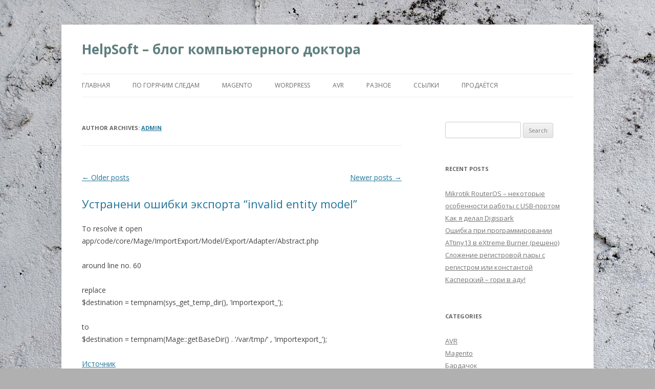

--- FILE ---
content_type: text/html; charset=UTF-8
request_url: http://www.helpsoft.lv/author/admin/page/2/
body_size: 12321
content:
<!DOCTYPE html>
<!--[if IE 7]>
<html class="ie ie7" lang="en-US">
<![endif]-->
<!--[if IE 8]>
<html class="ie ie8" lang="en-US">
<![endif]-->
<!--[if !(IE 7) & !(IE 8)]><!-->
<html lang="en-US">
<!--<![endif]-->
<head>
<meta charset="UTF-8" />
<meta name="viewport" content="width=device-width" />
<title>admin | HelpSoft &#8211; блог компьютерного доктора | Page 2</title>
<link rel="profile" href="https://gmpg.org/xfn/11" />
<link rel="pingback" href="http://www.helpsoft.lv/xmlrpc.php">
<!--[if lt IE 9]>
<script src="http://www.helpsoft.lv/wp-content/themes/twentytwelve/js/html5.js?ver=3.7.0" type="text/javascript"></script>
<![endif]-->
<link rel='dns-prefetch' href='//fonts.googleapis.com' />
<link rel='dns-prefetch' href='//s.w.org' />
<link href='https://fonts.gstatic.com' crossorigin rel='preconnect' />
<link rel="alternate" type="application/rss+xml" title="HelpSoft - блог компьютерного доктора &raquo; Feed" href="http://www.helpsoft.lv/feed/" />
<link rel="alternate" type="application/rss+xml" title="HelpSoft - блог компьютерного доктора &raquo; Comments Feed" href="http://www.helpsoft.lv/comments/feed/" />
<link rel="alternate" type="application/rss+xml" title="HelpSoft - блог компьютерного доктора &raquo; Posts by admin Feed" href="http://www.helpsoft.lv/author/admin/feed/" />
		<script type="text/javascript">
			window._wpemojiSettings = {"baseUrl":"https:\/\/s.w.org\/images\/core\/emoji\/13.0.1\/72x72\/","ext":".png","svgUrl":"https:\/\/s.w.org\/images\/core\/emoji\/13.0.1\/svg\/","svgExt":".svg","source":{"concatemoji":"http:\/\/www.helpsoft.lv\/wp-includes\/js\/wp-emoji-release.min.js?ver=5.6.16"}};
			!function(e,a,t){var n,r,o,i=a.createElement("canvas"),p=i.getContext&&i.getContext("2d");function s(e,t){var a=String.fromCharCode;p.clearRect(0,0,i.width,i.height),p.fillText(a.apply(this,e),0,0);e=i.toDataURL();return p.clearRect(0,0,i.width,i.height),p.fillText(a.apply(this,t),0,0),e===i.toDataURL()}function c(e){var t=a.createElement("script");t.src=e,t.defer=t.type="text/javascript",a.getElementsByTagName("head")[0].appendChild(t)}for(o=Array("flag","emoji"),t.supports={everything:!0,everythingExceptFlag:!0},r=0;r<o.length;r++)t.supports[o[r]]=function(e){if(!p||!p.fillText)return!1;switch(p.textBaseline="top",p.font="600 32px Arial",e){case"flag":return s([127987,65039,8205,9895,65039],[127987,65039,8203,9895,65039])?!1:!s([55356,56826,55356,56819],[55356,56826,8203,55356,56819])&&!s([55356,57332,56128,56423,56128,56418,56128,56421,56128,56430,56128,56423,56128,56447],[55356,57332,8203,56128,56423,8203,56128,56418,8203,56128,56421,8203,56128,56430,8203,56128,56423,8203,56128,56447]);case"emoji":return!s([55357,56424,8205,55356,57212],[55357,56424,8203,55356,57212])}return!1}(o[r]),t.supports.everything=t.supports.everything&&t.supports[o[r]],"flag"!==o[r]&&(t.supports.everythingExceptFlag=t.supports.everythingExceptFlag&&t.supports[o[r]]);t.supports.everythingExceptFlag=t.supports.everythingExceptFlag&&!t.supports.flag,t.DOMReady=!1,t.readyCallback=function(){t.DOMReady=!0},t.supports.everything||(n=function(){t.readyCallback()},a.addEventListener?(a.addEventListener("DOMContentLoaded",n,!1),e.addEventListener("load",n,!1)):(e.attachEvent("onload",n),a.attachEvent("onreadystatechange",function(){"complete"===a.readyState&&t.readyCallback()})),(n=t.source||{}).concatemoji?c(n.concatemoji):n.wpemoji&&n.twemoji&&(c(n.twemoji),c(n.wpemoji)))}(window,document,window._wpemojiSettings);
		</script>
		<style type="text/css">
img.wp-smiley,
img.emoji {
	display: inline !important;
	border: none !important;
	box-shadow: none !important;
	height: 1em !important;
	width: 1em !important;
	margin: 0 .07em !important;
	vertical-align: -0.1em !important;
	background: none !important;
	padding: 0 !important;
}
</style>
	<link rel='stylesheet' id='wp-block-library-css'  href='http://www.helpsoft.lv/wp-includes/css/dist/block-library/style.min.css?ver=5.6.16' type='text/css' media='all' />
<link rel='stylesheet' id='wp-block-library-theme-css'  href='http://www.helpsoft.lv/wp-includes/css/dist/block-library/theme.min.css?ver=5.6.16' type='text/css' media='all' />
<link rel='stylesheet' id='twentytwelve-fonts-css'  href='https://fonts.googleapis.com/css?family=Open+Sans%3A400italic%2C700italic%2C400%2C700&#038;subset=latin%2Clatin-ext&#038;display=fallback' type='text/css' media='all' />
<link rel='stylesheet' id='twentytwelve-style-css'  href='http://www.helpsoft.lv/wp-content/themes/twentytwelve/style.css?ver=20190507' type='text/css' media='all' />
<link rel='stylesheet' id='twentytwelve-block-style-css'  href='http://www.helpsoft.lv/wp-content/themes/twentytwelve/css/blocks.css?ver=20190406' type='text/css' media='all' />
<!--[if lt IE 9]>
<link rel='stylesheet' id='twentytwelve-ie-css'  href='http://www.helpsoft.lv/wp-content/themes/twentytwelve/css/ie.css?ver=20150214' type='text/css' media='all' />
<![endif]-->
<script type='text/javascript' src='http://www.helpsoft.lv/wp-includes/js/jquery/jquery.min.js?ver=3.5.1' id='jquery-core-js'></script>
<script type='text/javascript' src='http://www.helpsoft.lv/wp-includes/js/jquery/jquery-migrate.min.js?ver=3.3.2' id='jquery-migrate-js'></script>
<link rel="https://api.w.org/" href="http://www.helpsoft.lv/wp-json/" /><link rel="alternate" type="application/json" href="http://www.helpsoft.lv/wp-json/wp/v2/users/1" /><link rel="EditURI" type="application/rsd+xml" title="RSD" href="http://www.helpsoft.lv/xmlrpc.php?rsd" />
<link rel="wlwmanifest" type="application/wlwmanifest+xml" href="http://www.helpsoft.lv/wp-includes/wlwmanifest.xml" /> 
<meta name="generator" content="WordPress 5.6.16" />

<!-- Google Universal Analytics for WordPress v2.4.3 -->

<script>

	(function(i,s,o,g,r,a,m){i['GoogleAnalyticsObject']=r;i[r]=i[r]||function(){
	(i[r].q=i[r].q||[]).push(arguments)},i[r].l=1*new Date();a=s.createElement(o),
	m=s.getElementsByTagName(o)[0];a.async=1;a.src=g;m.parentNode.insertBefore(a,m)
	})(window,document,'script','//www.google-analytics.com/analytics.js','ga');

	ga('create', 'UA-22295607-3', 'auto');




	ga('set', 'forceSSL', true);
	ga('send', 'pageview');

</script>
<!-- Google Universal Analytics for WordPress v2.4.3 - https://wordpress.org/plugins/google-universal-analytics -->

	<style type="text/css" id="twentytwelve-header-css">
			.site-header h1 a,
		.site-header h2 {
			color: #608080;
		}
		</style>
	<style type="text/css" id="custom-background-css">
body.custom-background { background-color: #b0b0b0; background-image: url("http://www.helpsoft.lv/wp-content/uploads/2012/12/03.jpg"); background-position: left top; background-size: auto; background-repeat: repeat; background-attachment: fixed; }
</style>
	</head>

<body class="archive paged author author-admin author-1 custom-background wp-embed-responsive paged-2 author-paged-2 custom-font-enabled">
<div id="page" class="hfeed site">
	<header id="masthead" class="site-header" role="banner">
		<hgroup>
			<h1 class="site-title"><a href="http://www.helpsoft.lv/" title="HelpSoft &#8211; блог компьютерного доктора" rel="home">HelpSoft &#8211; блог компьютерного доктора</a></h1>
			<h2 class="site-description"></h2>
		</hgroup>

		<nav id="site-navigation" class="main-navigation" role="navigation">
			<button class="menu-toggle">Menu</button>
			<a class="assistive-text" href="#content" title="Skip to content">Skip to content</a>
			<div class="menu-menu-container"><ul id="menu-menu" class="nav-menu"><li id="menu-item-19" class="menu-item menu-item-type-custom menu-item-object-custom menu-item-home menu-item-19"><a href="http://www.helpsoft.lv">Главная</a></li>
<li id="menu-item-12" class="menu-item menu-item-type-taxonomy menu-item-object-category menu-item-12"><a href="http://www.helpsoft.lv/category/latest/">По горячим следам</a></li>
<li id="menu-item-115" class="menu-item menu-item-type-taxonomy menu-item-object-category menu-item-115"><a href="http://www.helpsoft.lv/category/magento/">Magento</a></li>
<li id="menu-item-187" class="menu-item menu-item-type-taxonomy menu-item-object-category menu-item-187"><a href="http://www.helpsoft.lv/category/wordpress/">WordPress</a></li>
<li id="menu-item-284" class="menu-item menu-item-type-taxonomy menu-item-object-category menu-item-284"><a href="http://www.helpsoft.lv/category/avr/">AVR</a></li>
<li id="menu-item-11" class="menu-item menu-item-type-taxonomy menu-item-object-category menu-item-11"><a href="http://www.helpsoft.lv/category/misc/">Разное</a></li>
<li id="menu-item-13" class="menu-item menu-item-type-post_type menu-item-object-page menu-item-13"><a href="http://www.helpsoft.lv/link/">Ссылки</a></li>
<li id="menu-item-132" class="menu-item menu-item-type-taxonomy menu-item-object-category menu-item-132"><a href="http://www.helpsoft.lv/category/prodayotsya/">Продаётся</a></li>
</ul></div>		</nav><!-- #site-navigation -->

			</header><!-- #masthead -->

	<div id="main" class="wrapper">

	<section id="primary" class="site-content">
		<div id="content" role="main">

		
			
			<header class="archive-header">
				<h1 class="archive-title">
				Author Archives: <span class="vcard"><a class="url fn n" href="http://www.helpsoft.lv/author/admin/" title="admin" rel="me">admin</a></span>				</h1>
			</header><!-- .archive-header -->

			
						<nav id="nav-above" class="navigation" role="navigation">
				<h3 class="assistive-text">Post navigation</h3>
				<div class="nav-previous"><a href="http://www.helpsoft.lv/author/admin/page/3/" ><span class="meta-nav">&larr;</span> Older posts</a></div>
				<div class="nav-next"><a href="http://www.helpsoft.lv/author/admin/" >Newer posts <span class="meta-nav">&rarr;</span></a></div>
			</nav><!-- .navigation -->
			
			
							
	<article id="post-116" class="post-116 post type-post status-publish format-standard hentry category-magento tag-export tag-invalid-entity-model tag-magento-2">
				<header class="entry-header">
			
						<h1 class="entry-title">
				<a href="http://www.helpsoft.lv/2013/05/28/ustraneni-oshibki-eksporta-invalid-entity-model/" rel="bookmark">Устранени ошибки экспорта &#8220;invalid entity model&#8221;</a>
			</h1>
								</header><!-- .entry-header -->

				<div class="entry-content">
			<p>To resolve it open<br />
app/code/core/Mage/ImportExport/Model/Export/Adapter/Abstract.php</p>
<p>around line no. 60</p>
<p>replace<br />
$destination = tempnam(sys_get_temp_dir(), &#8216;importexport_&#8217;);</p>
<p>to<br />
$destination = tempnam(Mage::getBaseDir() . &#8216;/var/tmp/&#8217;  , &#8216;importexport_&#8217;);</p>
<p><a href="http://www.magentocommerce.com/answers/discussion/4994/Magento-1.7.0.2-Error-invalid-entity-model-while-exporting-products-or-customers/p1" title="Magento 1.7.0.2 Error invalid entity model while exporting products or customers" target="_blank">Источник</a></p>
					</div><!-- .entry-content -->
		
		<footer class="entry-meta">
			This entry was posted in <a href="http://www.helpsoft.lv/category/magento/" rel="category tag">Magento</a> and tagged <a href="http://www.helpsoft.lv/tag/export/" rel="tag">export</a>, <a href="http://www.helpsoft.lv/tag/invalid-entity-model/" rel="tag">invalid entity model</a>, <a href="http://www.helpsoft.lv/tag/magento-2/" rel="tag">magento</a> on <a href="http://www.helpsoft.lv/2013/05/28/ustraneni-oshibki-eksporta-invalid-entity-model/" title="1:54 pm" rel="bookmark"><time class="entry-date" datetime="2013-05-28T13:54:51+00:00">May 28, 2013</time></a><span class="by-author"> by <span class="author vcard"><a class="url fn n" href="http://www.helpsoft.lv/author/admin/" title="View all posts by admin" rel="author">admin</a></span></span>.								</footer><!-- .entry-meta -->
	</article><!-- #post -->
							
	<article id="post-105" class="post-105 post type-post status-publish format-standard hentry category-misc tag-connection-test tag-ms-sql">
				<header class="entry-header">
			
						<h1 class="entry-title">
				<a href="http://www.helpsoft.lv/2013/04/13/kak-proverit-soedinenie-s-ms-sql-server/" rel="bookmark">Как проверить соединение с ms-sql-server</a>
			</h1>
								</header><!-- .entry-header -->

				<div class="entry-content">
			<p>Взято <a title="MS SQL SERVER connection test" href="http://dmitrybobrovsky.ru/2011/10/27/%D0%BA%D0%B0%D0%BA-%D0%BF%D1%80%D0%BE%D0%B2%D0%B5%D1%80%D0%B8%D1%82%D1%8C-%D1%81%D0%BE%D0%B5%D0%B4%D0%B8%D0%BD%D0%B5%D0%BD%D0%B8%D0%B5-%D1%81-ms-sql-server/" target="_blank">отсюда</a></p>
<p>Для проверки соединения с MS SQL Server необходимо выполнить следующие действия:</p>
<p>1. Создать на диске файл (в любом месте) <b>test.udl</b>.</p>
<p>2. Запусть его двойным кликом мыши.</p>
<p>3. Появится окно. Выбрать «<b>Microsoft OLE DB Provider for SQL Server</b>»</p>
<p>4. Перейти на закладку «<b>Соединение</b>».</p>
<p>5. Ввести все необходимые параметры (как минимум: имя сервера и логин). Нажать «<b>Проверить соединение</b>»</p>
<p>6. В случае удачного соединения появится окно &#8220;Проверка прошла успешно&#8221; . Иначе появится сообщение об ошибке.</p>
<p>7. Если открыть файл <b style="line-height: 1.714285714; font-size: 1rem;">test.udl</b> в текстовом редакторе, то можно посмотреть какая строка соединения используется.</p>
					</div><!-- .entry-content -->
		
		<footer class="entry-meta">
			This entry was posted in <a href="http://www.helpsoft.lv/category/misc/" rel="category tag">Бардачок</a> and tagged <a href="http://www.helpsoft.lv/tag/connection-test/" rel="tag">connection test</a>, <a href="http://www.helpsoft.lv/tag/ms-sql/" rel="tag">ms sql</a> on <a href="http://www.helpsoft.lv/2013/04/13/kak-proverit-soedinenie-s-ms-sql-server/" title="10:15 am" rel="bookmark"><time class="entry-date" datetime="2013-04-13T10:15:34+00:00">April 13, 2013</time></a><span class="by-author"> by <span class="author vcard"><a class="url fn n" href="http://www.helpsoft.lv/author/admin/" title="View all posts by admin" rel="author">admin</a></span></span>.								</footer><!-- .entry-meta -->
	</article><!-- #post -->
							
	<article id="post-99" class="post-99 post type-post status-publish format-standard hentry category-latest">
				<header class="entry-header">
			
						<h1 class="entry-title">
				<a href="http://www.helpsoft.lv/2013/03/29/moya-politsiya-menya-strizhyot/" rel="bookmark">Моя полиция меня стрижёт</a>
			</h1>
								</header><!-- .entry-header -->

				<div class="entry-content">
			<p>О вирусе, делающем вид, что хочет от Вас денег от имени Госполиции.</p>
<p>Способа вылечить, не прибегая ко внешним тулзам, не нашел. Есть только предположение, что можно зайти с соседнего административного аккаунта, если таковой имеется, и система позволит.</p>
<p>Лечение: грузимся с ERD или любого другого LiveCD, позволяющего копаться в реестре.<br />
Идем, внимание! <strong>HKEY_USERS</strong>/{перебираем всех юзеров}/Software/Microsoft/WindowsNT/CurrentVersion/Winlogon. Видим ключик с именем &#8220;shell&#8221;. Запоминаем\записываем его содержимое, удаляем ключ. Перегружаемся, идём по пути в мёртвом ключе, выметаем. Желательно пройтись по системе <a title="Helpsoft Tools" href="http://www.helpsoft.lv/soft/" target="_blank">тулзой</a> Malwarebytes AntiMalware, вычистит хвосты.</p>
<p>UPD. 18.05.2013 Очередной пациент, Windows 7. При заходе в систему через &#8220;Safe Mode with Command Prompt&#8221; зловред не стартует, что позволяет запустить Regedit, зайти в раздел (Внимание!)<br />
<strong>HKEY_CURRENT_USER</strong>/Software/Microsoft/WindowsNT/CurrentVersion/Winlogon, далее по тексту выше.</p>
					</div><!-- .entry-content -->
		
		<footer class="entry-meta">
			This entry was posted in <a href="http://www.helpsoft.lv/category/latest/" rel="category tag">По горячим следам</a> on <a href="http://www.helpsoft.lv/2013/03/29/moya-politsiya-menya-strizhyot/" title="5:35 pm" rel="bookmark"><time class="entry-date" datetime="2013-03-29T17:35:18+00:00">March 29, 2013</time></a><span class="by-author"> by <span class="author vcard"><a class="url fn n" href="http://www.helpsoft.lv/author/admin/" title="View all posts by admin" rel="author">admin</a></span></span>.								</footer><!-- .entry-meta -->
	</article><!-- #post -->
							
	<article id="post-91" class="post-91 post type-post status-publish format-standard hentry category-latest tag-windows-xp tag-zagruzka tag-ne-zagruzhaetsya tag-sboy-zagruzki">
				<header class="entry-header">
			
						<h1 class="entry-title">
				<a href="http://www.helpsoft.lv/2013/02/15/sboy-zagruzki-windows-xp/" rel="bookmark">Сбой загрузки Windows XP</a>
			</h1>
								</header><!-- .entry-header -->

				<div class="entry-content">
			<p>Нажмёшь случайно Reset при загрузке, или питание моргнёт, или контакт хреновый не в нужный момент &#8211; и иногда случается такая беда.</p>
<p>Пытаешься грузить XP: пролетает на чёрном фоне полоска белых квадратиков &#8211; и опять чернО. Ни флага разноцветного, ни полоски бегающей под ним.<br />
И не грузятся окошки ни в безопасном режиме ни в последней удачной конфигурации.<br />
В безопасном режиме видно, что загружается последний драйвер из списка, а дальше &#8211; висюк.</p>
<p>Я нарвался на эту беду в четвёртый раз. В одном из ранних случаев удалось оживить систему &#8220;восстановлением системных файлов&#8221; из пакета ERD, в двух других &#8211; реинсталл, насколько я помню; даже постановка по верху не спасла (но могу и приврать, давно было).<br />
На этот раз ERD не помог, а перставлять &#8211; лень и не ко времени совсем&#8230;<br />
И полез я на просторы в очередной раз в поисках статей о порядке загрузки XP.<br />
В очередной раз выяснил, что в момент зависа по идее должны взаимодействовать <strong>ntoskrnl.exe и hal.dll, кои я и подменил</strong> в результате через EDR с флешки с распаковыным на неё инсталляционным диском XP.<br />
Стоит отметить, что на бОлезном стояла XP SP2 (на дворе 2013 год, между прочим), а я подменял файлами из SP3.</p>
<p>Система бодро завелась, переобнаружила кучу железа, чуть покапризничала со звуком (уговорил), и пошла себе работать.</p>
					</div><!-- .entry-content -->
		
		<footer class="entry-meta">
			This entry was posted in <a href="http://www.helpsoft.lv/category/latest/" rel="category tag">По горячим следам</a> and tagged <a href="http://www.helpsoft.lv/tag/windows-xp/" rel="tag">Windows XP</a>, <a href="http://www.helpsoft.lv/tag/zagruzka/" rel="tag">загрузка</a>, <a href="http://www.helpsoft.lv/tag/ne-zagruzhaetsya/" rel="tag">не загружается</a>, <a href="http://www.helpsoft.lv/tag/sboy-zagruzki/" rel="tag">сбой загрузки</a> on <a href="http://www.helpsoft.lv/2013/02/15/sboy-zagruzki-windows-xp/" title="7:27 am" rel="bookmark"><time class="entry-date" datetime="2013-02-15T07:27:14+00:00">February 15, 2013</time></a><span class="by-author"> by <span class="author vcard"><a class="url fn n" href="http://www.helpsoft.lv/author/admin/" title="View all posts by admin" rel="author">admin</a></span></span>.								</footer><!-- .entry-meta -->
	</article><!-- #post -->
							
	<article id="post-64" class="post-64 post type-post status-publish format-standard hentry category-latest tag-net tag-0x80070643 tag-0x80246007 tag-update-error tag-windows-xp">
				<header class="entry-header">
			
						<h1 class="entry-title">
				<a href="http://www.helpsoft.lv/2013/01/04/oshibki-pri-obnovlenii-net-v-windows-xp/" rel="bookmark">Ошибки при обновлении .NET в Windows XP</a>
			</h1>
								</header><!-- .entry-header -->

				<div class="entry-content">
			<p>Попался в руки слегка завирусованный комп.<br />
Вылечил, пытаюсь обновить. Успешно проходят только те обновления, которые не связаны с .NET. Ошибка обновления .NET 0x80070643.</p>
<p>По опыту знаю, что надо выносить весь  .NET, после чего ставить заново.<br />
Попробовал деинсталлировать руками &#8211; в списке остался .NET  версии 1.1, удаляться добровольно отказался.</p>
<p>Для грамотного вынесения есть тулза, ссылка на которую живёт <a title=".Net cleaning tool" href="http://support.microsoft.com/kb/976982/ru" target="_blank">в этой статье от Майкрософт</a>.<br />
Скачал, запустил. Тулза возилась минут 5, попросила ребута. После ребута запустил повторно &#8211; возилась минуты полторы, сказала, что всё почистила. Интуитивно я ей не поверил, запустил CCleaner на проверку ошибок реестра. Тот нашёл кучу шлака от .NET  версии 1.1. Очистил и повторно прогнал .NET Cleaner.</p>
<p>После этих плясок Windows Update отказался ставить обновления в принципе,<br />
отмазываясь ошибкой 0x80246007</p>
<p>Помог &#8220;батничек&#8221;, созданный по <a title=".Net cleaning tool" href="http://support.microsoft.com/kb/958042/ru" target="_blank">этой статье.</a> Благополучно обновилось всё.</p>
<p>&nbsp;</p>
<p>&nbsp;</p>
					</div><!-- .entry-content -->
		
		<footer class="entry-meta">
			This entry was posted in <a href="http://www.helpsoft.lv/category/latest/" rel="category tag">По горячим следам</a> and tagged <a href="http://www.helpsoft.lv/tag/net/" rel="tag">.NET</a>, <a href="http://www.helpsoft.lv/tag/0x80070643/" rel="tag">0x80070643</a>, <a href="http://www.helpsoft.lv/tag/0x80246007/" rel="tag">0x80246007</a>, <a href="http://www.helpsoft.lv/tag/update-error/" rel="tag">update error</a>, <a href="http://www.helpsoft.lv/tag/windows-xp/" rel="tag">Windows XP</a> on <a href="http://www.helpsoft.lv/2013/01/04/oshibki-pri-obnovlenii-net-v-windows-xp/" title="3:28 pm" rel="bookmark"><time class="entry-date" datetime="2013-01-04T15:28:26+00:00">January 4, 2013</time></a><span class="by-author"> by <span class="author vcard"><a class="url fn n" href="http://www.helpsoft.lv/author/admin/" title="View all posts by admin" rel="author">admin</a></span></span>.								</footer><!-- .entry-meta -->
	</article><!-- #post -->
							
	<article id="post-37" class="post-37 post type-post status-publish format-standard hentry category-latest tag-lan tag-regedit tag-tcp tag-net-interneta">
				<header class="entry-header">
			
						<h1 class="entry-title">
				<a href="http://www.helpsoft.lv/2012/12/16/20121216_lost_inet/" rel="bookmark">Пропал интернет</a>
			</h1>
								</header><!-- .entry-header -->

				<div class="entry-content">
			<p><strong>Проблема</strong>:<br />
пропал интернет</p>
<p> <a href="http://www.helpsoft.lv/2012/12/16/20121216_lost_inet/#more-37" class="more-link">Continue reading <span class="meta-nav">&rarr;</span></a></p>
					</div><!-- .entry-content -->
		
		<footer class="entry-meta">
			This entry was posted in <a href="http://www.helpsoft.lv/category/latest/" rel="category tag">По горячим следам</a> and tagged <a href="http://www.helpsoft.lv/tag/lan/" rel="tag">lan</a>, <a href="http://www.helpsoft.lv/tag/regedit/" rel="tag">regedit</a>, <a href="http://www.helpsoft.lv/tag/tcp/" rel="tag">tcp</a>, <a href="http://www.helpsoft.lv/tag/net-interneta/" rel="tag">нет интернета</a> on <a href="http://www.helpsoft.lv/2012/12/16/20121216_lost_inet/" title="1:49 pm" rel="bookmark"><time class="entry-date" datetime="2012-12-16T13:49:50+00:00">December 16, 2012</time></a><span class="by-author"> by <span class="author vcard"><a class="url fn n" href="http://www.helpsoft.lv/author/admin/" title="View all posts by admin" rel="author">admin</a></span></span>.								</footer><!-- .entry-meta -->
	</article><!-- #post -->
							
	<article id="post-28" class="post-28 post type-post status-publish format-standard hentry category-misc">
				<header class="entry-header">
			
						<h1 class="entry-title">
				<a href="http://www.helpsoft.lv/2012/12/16/misc2012121601/" rel="bookmark">Надо бы почитать и определить ценность инфы</a>
			</h1>
								</header><!-- .entry-header -->

				<div class="entry-content">
			<p>Гугль активно рекламирует <a href="http://www.spywareremove.com/removewindowsfix.html" target="_blank">это</a> (сайт с инфой по удалению спайвары).<br />
Типа &#8220;бери, дура, завтра не будет&#8221;. Оценим-с</p>
					</div><!-- .entry-content -->
		
		<footer class="entry-meta">
			This entry was posted in <a href="http://www.helpsoft.lv/category/misc/" rel="category tag">Бардачок</a> on <a href="http://www.helpsoft.lv/2012/12/16/misc2012121601/" title="1:17 pm" rel="bookmark"><time class="entry-date" datetime="2012-12-16T13:17:52+00:00">December 16, 2012</time></a><span class="by-author"> by <span class="author vcard"><a class="url fn n" href="http://www.helpsoft.lv/author/admin/" title="View all posts by admin" rel="author">admin</a></span></span>.								</footer><!-- .entry-meta -->
	</article><!-- #post -->
							
	<article id="post-24" class="post-24 post type-post status-publish format-standard hentry category-misc">
				<header class="entry-header">
			
						<h1 class="entry-title">
				<a href="http://www.helpsoft.lv/2012/12/16/method_bsod-0x000000d1/" rel="bookmark">Методика работ при BSOD 0x000000D1</a>
			</h1>
								</header><!-- .entry-header -->

				<div class="entry-content">
			<p>Грамотная <a title="BSOD 0x0000D1" href="http://www.cyberforum.ru/windows-xp/thread95621.html" target="_blank">методика действий</a> при возникновении BSOD 0x000000D1</p>
					</div><!-- .entry-content -->
		
		<footer class="entry-meta">
			This entry was posted in <a href="http://www.helpsoft.lv/category/misc/" rel="category tag">Бардачок</a> on <a href="http://www.helpsoft.lv/2012/12/16/method_bsod-0x000000d1/" title="1:10 pm" rel="bookmark"><time class="entry-date" datetime="2012-12-16T13:10:08+00:00">December 16, 2012</time></a><span class="by-author"> by <span class="author vcard"><a class="url fn n" href="http://www.helpsoft.lv/author/admin/" title="View all posts by admin" rel="author">admin</a></span></span>.								</footer><!-- .entry-meta -->
	</article><!-- #post -->
							
	<article id="post-22" class="post-22 post type-post status-publish format-standard hentry category-misc">
				<header class="entry-header">
			
						<h1 class="entry-title">
				<a href="http://www.helpsoft.lv/2012/12/16/wordpress-plaginyi-chtobyi-ne-zabyit/" rel="bookmark">WordPress &#8211; плагины, чтобы не забыть</a>
			</h1>
								</header><!-- .entry-header -->

				<div class="entry-content">
			<p>Немножко полезных плагинов к WordPress</p>
<p><a title="Exclude pages" href="http://wordpress.org/extend/plugins/exclude-pages/" target="_blank">Exclude Pages</a><br />
<a title="Page Links To" href="http://wordpress.org/extend/plugins/page-links-to/" target="_blank">Page Links To</a><br />
<a title="Remove Titlr Attributes" href="http://wordpress.org/extend/plugins/remove-title-attributes/" target="_blank">Remove Title Attributes</a> &#8211; старенький<br />
<a title="Rus To Lat" href="http://wordpress.org/extend/plugins/rustolat/" target="_blank">Rus To Lat</a><br />
<a title="PHP Code Widget" href="http://wordpress.org/extend/plugins/php-code-widget/" target="_blank">PHP Code Widget</a></p>
					</div><!-- .entry-content -->
		
		<footer class="entry-meta">
			This entry was posted in <a href="http://www.helpsoft.lv/category/misc/" rel="category tag">Бардачок</a> on <a href="http://www.helpsoft.lv/2012/12/16/wordpress-plaginyi-chtobyi-ne-zabyit/" title="1:06 pm" rel="bookmark"><time class="entry-date" datetime="2012-12-16T13:06:48+00:00">December 16, 2012</time></a><span class="by-author"> by <span class="author vcard"><a class="url fn n" href="http://www.helpsoft.lv/author/admin/" title="View all posts by admin" rel="author">admin</a></span></span>.								</footer><!-- .entry-meta -->
	</article><!-- #post -->
							
	<article id="post-81" class="post-81 post type-post status-publish format-standard hentry category-latest tag-windows-xp">
				<header class="entry-header">
			
						<h1 class="entry-title">
				<a href="http://www.helpsoft.lv/2012/10/07/pustuyut-nekotoryie-dialogovyie-okna-windows-xp/" rel="bookmark">Пустуют некоторые диалоговые окна Windows XP</a>
			</h1>
								</header><!-- .entry-header -->

				<div class="entry-content">
			<p>Если некоторые диалоговые окна в windows XP отображаются пустыми, то &#8211; <a title="Некоторые диалоговые окна отображаются пустыми" href="http://support.microsoft.com/kb/831430/ru" target="_blank">вот решение</a><br />
На клиентском компьютере, пока не применил этот фикс, ни Касперский не сносился, ни учётных записей пользователей видно не было.</p>
					</div><!-- .entry-content -->
		
		<footer class="entry-meta">
			This entry was posted in <a href="http://www.helpsoft.lv/category/latest/" rel="category tag">По горячим следам</a> and tagged <a href="http://www.helpsoft.lv/tag/windows-xp/" rel="tag">Windows XP</a> on <a href="http://www.helpsoft.lv/2012/10/07/pustuyut-nekotoryie-dialogovyie-okna-windows-xp/" title="4:27 pm" rel="bookmark"><time class="entry-date" datetime="2012-10-07T16:27:36+00:00">October 7, 2012</time></a><span class="by-author"> by <span class="author vcard"><a class="url fn n" href="http://www.helpsoft.lv/author/admin/" title="View all posts by admin" rel="author">admin</a></span></span>.								</footer><!-- .entry-meta -->
	</article><!-- #post -->
			
						<nav id="nav-below" class="navigation" role="navigation">
				<h3 class="assistive-text">Post navigation</h3>
				<div class="nav-previous"><a href="http://www.helpsoft.lv/author/admin/page/3/" ><span class="meta-nav">&larr;</span> Older posts</a></div>
				<div class="nav-next"><a href="http://www.helpsoft.lv/author/admin/" >Newer posts <span class="meta-nav">&rarr;</span></a></div>
			</nav><!-- .navigation -->
			
		
		</div><!-- #content -->
	</section><!-- #primary -->


			<div id="secondary" class="widget-area" role="complementary">
			<aside id="search-2" class="widget widget_search"><form role="search" method="get" id="searchform" class="searchform" action="http://www.helpsoft.lv/">
				<div>
					<label class="screen-reader-text" for="s">Search for:</label>
					<input type="text" value="" name="s" id="s" />
					<input type="submit" id="searchsubmit" value="Search" />
				</div>
			</form></aside>
		<aside id="recent-posts-2" class="widget widget_recent_entries">
		<h3 class="widget-title">Recent Posts</h3>
		<ul>
											<li>
					<a href="http://www.helpsoft.lv/2021/02/27/mikrotik-routeros-nekotorye-osobennosti-raboty-s-usb-portom/">Mikrotik RouterOS &#8211; некоторые особенности работы с USB-портом</a>
									</li>
											<li>
					<a href="http://www.helpsoft.lv/2016/08/07/kak-ya-delal-digispark/">Как я делал Digispark</a>
									</li>
											<li>
					<a href="http://www.helpsoft.lv/2015/11/18/oshibka-pri-prorammirovanii-attiny13-v-extreme-burner-resheno/">Ошибка при программировании ATtiny13 в eXtreme Burner (решено)</a>
									</li>
											<li>
					<a href="http://www.helpsoft.lv/2015/01/18/slozhenie-registrovoy-paryi-s-registrom-ili-konstantoy/">Сложение регистровой пары с регистром или константой</a>
									</li>
											<li>
					<a href="http://www.helpsoft.lv/2014/02/10/kasperskiy-gori-v-adu/">Касперский &#8211; гори в аду!</a>
									</li>
					</ul>

		</aside><aside id="categories-2" class="widget widget_categories"><h3 class="widget-title">Categories</h3>
			<ul>
					<li class="cat-item cat-item-48"><a href="http://www.helpsoft.lv/category/avr/" title="Работа с 8-битными микроконтроллерами от Atmel">AVR</a>
</li>
	<li class="cat-item cat-item-20"><a href="http://www.helpsoft.lv/category/magento/" title="Платформа Magento Commerce -  ситуации, хаки и прочие полезности">Magento</a>
</li>
	<li class="cat-item cat-item-3"><a href="http://www.helpsoft.lv/category/misc/" title="Разновсяческое">Бардачок</a>
</li>
	<li class="cat-item cat-item-2"><a href="http://www.helpsoft.lv/category/latest/" title="Случаи, ситуации, решения">По горячим следам</a>
</li>
			</ul>

			</aside><aside id="archives-2" class="widget widget_archive"><h3 class="widget-title">Archives</h3>
			<ul>
					<li><a href='http://www.helpsoft.lv/2021/02/'>February 2021</a></li>
	<li><a href='http://www.helpsoft.lv/2016/08/'>August 2016</a></li>
	<li><a href='http://www.helpsoft.lv/2015/11/'>November 2015</a></li>
	<li><a href='http://www.helpsoft.lv/2015/01/'>January 2015</a></li>
	<li><a href='http://www.helpsoft.lv/2014/02/'>February 2014</a></li>
	<li><a href='http://www.helpsoft.lv/2014/01/'>January 2014</a></li>
	<li><a href='http://www.helpsoft.lv/2013/08/'>August 2013</a></li>
	<li><a href='http://www.helpsoft.lv/2013/05/'>May 2013</a></li>
	<li><a href='http://www.helpsoft.lv/2013/04/'>April 2013</a></li>
	<li><a href='http://www.helpsoft.lv/2013/03/'>March 2013</a></li>
	<li><a href='http://www.helpsoft.lv/2013/02/'>February 2013</a></li>
	<li><a href='http://www.helpsoft.lv/2013/01/'>January 2013</a></li>
	<li><a href='http://www.helpsoft.lv/2012/12/'>December 2012</a></li>
	<li><a href='http://www.helpsoft.lv/2012/10/'>October 2012</a></li>
	<li><a href='http://www.helpsoft.lv/2012/09/'>September 2012</a></li>
			</ul>

			</aside>		</div><!-- #secondary -->
		</div><!-- #main .wrapper -->
	<footer id="colophon" role="contentinfo">
		<div class="site-info">
									<a href="https://wordpress.org/" class="imprint" title="Semantic Personal Publishing Platform">
				Proudly powered by WordPress			</a>
		</div><!-- .site-info -->
	</footer><!-- #colophon -->
</div><!-- #page -->

<!-- Yandex.Metrika informer -->
<a href="http://metrika.yandex.ru/stat/?id=22161340&from=informer"
target="_blank" rel="nofollow"><img src="//bs.yandex.ru/informer/22161340/3_1_FFFFFFFF_EFEFEFFF_0_pageviews"
style="width:88px; height:31px; border:0;" alt="Яндекс.Метрика" title="Яндекс.Метрика: данные за сегодня (просмотры, визиты и уникальные посетители)" onclick="try{Ya.Metrika.informer({i:this,id:22161340,lang:'ru'});return false}catch(e){}"/></a>
<!-- /Yandex.Metrika informer -->

<!-- Yandex.Metrika counter -->
<script type="text/javascript">
(function (d, w, c) {
    (w[c] = w[c] || []).push(function() {
        try {
            w.yaCounter22161340 = new Ya.Metrika({id:22161340,
                    clickmap:true,
                    trackLinks:true,
                    accurateTrackBounce:true});
        } catch(e) { }
    });

    var n = d.getElementsByTagName("script")[0],
        s = d.createElement("script"),
        f = function () { n.parentNode.insertBefore(s, n); };
    s.type = "text/javascript";
    s.async = true;
    s.src = (d.location.protocol == "https:" ? "https:" : "http:") + "//mc.yandex.ru/metrika/watch.js";

    if (w.opera == "[object Opera]") {
        d.addEventListener("DOMContentLoaded", f, false);
    } else { f(); }
})(document, window, "yandex_metrika_callbacks");
</script>
<noscript><div><img src="//mc.yandex.ru/watch/22161340" style="position:absolute; left:-9999px;" alt="" /></div></noscript>
<!-- /Yandex.Metrika counter --><script type='text/javascript' src='http://www.helpsoft.lv/wp-content/themes/twentytwelve/js/navigation.js?ver=20141205' id='twentytwelve-navigation-js'></script>
<script type='text/javascript' src='http://www.helpsoft.lv/wp-content/plugins/page-links-to/dist/new-tab.js?ver=3.3.5' id='page-links-to-js'></script>
<script type='text/javascript' src='http://www.helpsoft.lv/wp-includes/js/wp-embed.min.js?ver=5.6.16' id='wp-embed-js'></script>
</body>
</html>


--- FILE ---
content_type: text/plain
request_url: https://www.google-analytics.com/j/collect?v=1&_v=j102&a=2023543850&t=pageview&_s=1&dl=http%3A%2F%2Fwww.helpsoft.lv%2Fauthor%2Fadmin%2Fpage%2F2%2F&ul=en-us%40posix&dt=admin%20%7C%20HelpSoft%20%E2%80%93%20%D0%B1%D0%BB%D0%BE%D0%B3%20%D0%BA%D0%BE%D0%BC%D0%BF%D1%8C%D1%8E%D1%82%D0%B5%D1%80%D0%BD%D0%BE%D0%B3%D0%BE%20%D0%B4%D0%BE%D0%BA%D1%82%D0%BE%D1%80%D0%B0%20%7C%20Page%202&sr=1280x720&vp=1280x720&_u=YEBAAUABAAAAACAAI~&jid=851172006&gjid=933485819&cid=2091067027.1768482141&tid=UA-22295607-3&_gid=289505125.1768482141&_r=1&_slc=1&z=1823180313
body_size: -284
content:
2,cG-LK1ZX9KES1